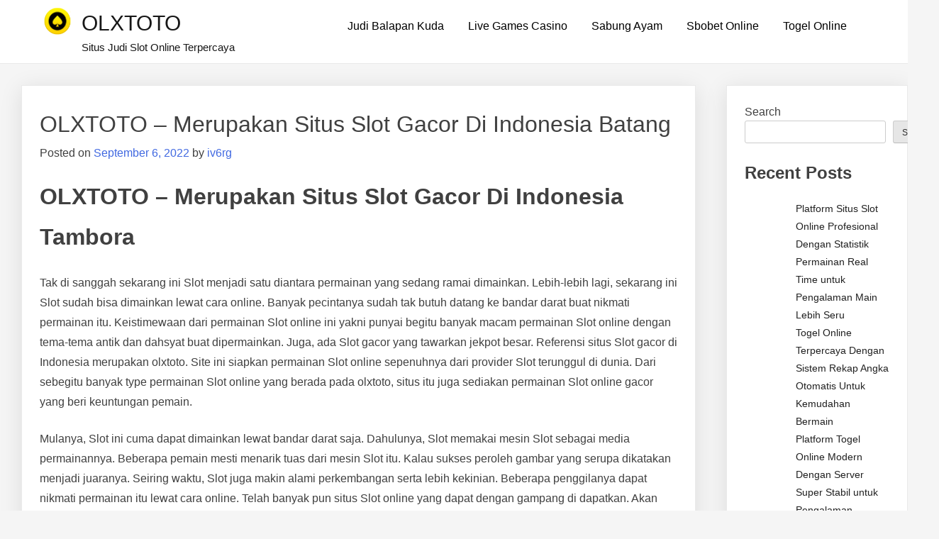

--- FILE ---
content_type: text/html; charset=UTF-8
request_url: https://blackmanrunning.org/olxtoto-merupakan-situs-slot-gacor-di-indonesia-batang/
body_size: 12577
content:
<!doctype html>
<html lang="en-US">
<head>
	<meta charset="UTF-8">
	<meta name="viewport" content="width=device-width, initial-scale=1">
	<link rel="profile" href="https://gmpg.org/xfn/11">

	<meta name='robots' content='index, follow, max-image-preview:large, max-snippet:-1, max-video-preview:-1' />

	<!-- This site is optimized with the Yoast SEO plugin v26.7 - https://yoast.com/wordpress/plugins/seo/ -->
	<title>OLXTOTO - Merupakan Situs Slot Gacor Di Indonesia Batang - OLXTOTO</title>
	<link rel="canonical" href="https://blackmanrunning.org/olxtoto-merupakan-situs-slot-gacor-di-indonesia-batang/" />
	<meta property="og:locale" content="en_US" />
	<meta property="og:type" content="article" />
	<meta property="og:title" content="OLXTOTO - Merupakan Situs Slot Gacor Di Indonesia Batang - OLXTOTO" />
	<meta property="og:description" content="OLXTOTO &#8211; Merupakan Situs Slot Gacor Di Indonesia Tambora Tak di sanggah sekarang ini Slot menjadi satu diantara permainan yang sedang ramai dimainkan. Lebih-lebih lagi, sekarang ini Slot sudah bisa dimainkan lewat cara online. Banyak pecintanya sudah tak butuh datang ke bandar darat buat nikmati permainan itu. Keistimewaan dari permainan Slot online ini yakni punyai [&hellip;]" />
	<meta property="og:url" content="https://blackmanrunning.org/olxtoto-merupakan-situs-slot-gacor-di-indonesia-batang/" />
	<meta property="og:site_name" content="OLXTOTO" />
	<meta property="article:published_time" content="2022-09-06T05:30:23+00:00" />
	<meta name="author" content="iv6rg" />
	<meta name="twitter:card" content="summary_large_image" />
	<meta name="twitter:label1" content="Written by" />
	<meta name="twitter:data1" content="iv6rg" />
	<meta name="twitter:label2" content="Est. reading time" />
	<meta name="twitter:data2" content="5 minutes" />
	<script type="application/ld+json" class="yoast-schema-graph">{"@context":"https://schema.org","@graph":[{"@type":"Article","@id":"https://blackmanrunning.org/olxtoto-merupakan-situs-slot-gacor-di-indonesia-batang/#article","isPartOf":{"@id":"https://blackmanrunning.org/olxtoto-merupakan-situs-slot-gacor-di-indonesia-batang/"},"author":{"name":"iv6rg","@id":"https://blackmanrunning.org/#/schema/person/46f983db91622838c3635429ea6773f2"},"headline":"OLXTOTO &#8211; Merupakan Situs Slot Gacor Di Indonesia Batang","datePublished":"2022-09-06T05:30:23+00:00","mainEntityOfPage":{"@id":"https://blackmanrunning.org/olxtoto-merupakan-situs-slot-gacor-di-indonesia-batang/"},"wordCount":1019,"commentCount":0,"publisher":{"@id":"https://blackmanrunning.org/#organization"},"articleSection":["Situs Slot"],"inLanguage":"en-US"},{"@type":"WebPage","@id":"https://blackmanrunning.org/olxtoto-merupakan-situs-slot-gacor-di-indonesia-batang/","url":"https://blackmanrunning.org/olxtoto-merupakan-situs-slot-gacor-di-indonesia-batang/","name":"OLXTOTO - Merupakan Situs Slot Gacor Di Indonesia Batang - OLXTOTO","isPartOf":{"@id":"https://blackmanrunning.org/#website"},"datePublished":"2022-09-06T05:30:23+00:00","breadcrumb":{"@id":"https://blackmanrunning.org/olxtoto-merupakan-situs-slot-gacor-di-indonesia-batang/#breadcrumb"},"inLanguage":"en-US","potentialAction":[{"@type":"ReadAction","target":["https://blackmanrunning.org/olxtoto-merupakan-situs-slot-gacor-di-indonesia-batang/"]}]},{"@type":"BreadcrumbList","@id":"https://blackmanrunning.org/olxtoto-merupakan-situs-slot-gacor-di-indonesia-batang/#breadcrumb","itemListElement":[{"@type":"ListItem","position":1,"name":"Home","item":"https://blackmanrunning.org/"},{"@type":"ListItem","position":2,"name":"OLXTOTO &#8211; Merupakan Situs Slot Gacor Di Indonesia Batang"}]},{"@type":"WebSite","@id":"https://blackmanrunning.org/#website","url":"https://blackmanrunning.org/","name":"OLXTOTO","description":"Situs Judi Slot Online Terpercaya","publisher":{"@id":"https://blackmanrunning.org/#organization"},"potentialAction":[{"@type":"SearchAction","target":{"@type":"EntryPoint","urlTemplate":"https://blackmanrunning.org/?s={search_term_string}"},"query-input":{"@type":"PropertyValueSpecification","valueRequired":true,"valueName":"search_term_string"}}],"inLanguage":"en-US"},{"@type":"Organization","@id":"https://blackmanrunning.org/#organization","name":"OLXTOTO","url":"https://blackmanrunning.org/","logo":{"@type":"ImageObject","inLanguage":"en-US","@id":"https://blackmanrunning.org/#/schema/logo/image/","url":"https://blackmanrunning.org/wp-content/uploads/2022/09/cropped-44.png","contentUrl":"https://blackmanrunning.org/wp-content/uploads/2022/09/cropped-44.png","width":40,"height":40,"caption":"OLXTOTO"},"image":{"@id":"https://blackmanrunning.org/#/schema/logo/image/"}},{"@type":"Person","@id":"https://blackmanrunning.org/#/schema/person/46f983db91622838c3635429ea6773f2","name":"iv6rg","image":{"@type":"ImageObject","inLanguage":"en-US","@id":"https://blackmanrunning.org/#/schema/person/image/","url":"https://secure.gravatar.com/avatar/39c787071c486fd578f0bad452bfc2109f21b97234f73af5693b42fcf164314a?s=96&d=mm&r=g","contentUrl":"https://secure.gravatar.com/avatar/39c787071c486fd578f0bad452bfc2109f21b97234f73af5693b42fcf164314a?s=96&d=mm&r=g","caption":"iv6rg"},"sameAs":["https://blackmanrunning.org"],"url":"https://blackmanrunning.org/author/iv6rg/"}]}</script>
	<!-- / Yoast SEO plugin. -->


<link rel="alternate" type="application/rss+xml" title="OLXTOTO &raquo; Feed" href="https://blackmanrunning.org/feed/" />
<link rel="alternate" title="oEmbed (JSON)" type="application/json+oembed" href="https://blackmanrunning.org/wp-json/oembed/1.0/embed?url=https%3A%2F%2Fblackmanrunning.org%2Folxtoto-merupakan-situs-slot-gacor-di-indonesia-batang%2F" />
<link rel="alternate" title="oEmbed (XML)" type="text/xml+oembed" href="https://blackmanrunning.org/wp-json/oembed/1.0/embed?url=https%3A%2F%2Fblackmanrunning.org%2Folxtoto-merupakan-situs-slot-gacor-di-indonesia-batang%2F&#038;format=xml" />
<style id="popularfx-global-styles" type="text/css">
.site-header {background-color:#ffffff!important;}
.site-title a {color:#171717!important;}
.site-title a { font-size: 30 px; }
.site-description {color:#171717 !important;}
.site-description {font-size: 15px;}
.site-footer {background-color:#171717! important;}

</style><style id='wp-img-auto-sizes-contain-inline-css'>
img:is([sizes=auto i],[sizes^="auto," i]){contain-intrinsic-size:3000px 1500px}
/*# sourceURL=wp-img-auto-sizes-contain-inline-css */
</style>
<style id='wp-emoji-styles-inline-css'>

	img.wp-smiley, img.emoji {
		display: inline !important;
		border: none !important;
		box-shadow: none !important;
		height: 1em !important;
		width: 1em !important;
		margin: 0 0.07em !important;
		vertical-align: -0.1em !important;
		background: none !important;
		padding: 0 !important;
	}
/*# sourceURL=wp-emoji-styles-inline-css */
</style>
<style id='wp-block-library-inline-css'>
:root{--wp-block-synced-color:#7a00df;--wp-block-synced-color--rgb:122,0,223;--wp-bound-block-color:var(--wp-block-synced-color);--wp-editor-canvas-background:#ddd;--wp-admin-theme-color:#007cba;--wp-admin-theme-color--rgb:0,124,186;--wp-admin-theme-color-darker-10:#006ba1;--wp-admin-theme-color-darker-10--rgb:0,107,160.5;--wp-admin-theme-color-darker-20:#005a87;--wp-admin-theme-color-darker-20--rgb:0,90,135;--wp-admin-border-width-focus:2px}@media (min-resolution:192dpi){:root{--wp-admin-border-width-focus:1.5px}}.wp-element-button{cursor:pointer}:root .has-very-light-gray-background-color{background-color:#eee}:root .has-very-dark-gray-background-color{background-color:#313131}:root .has-very-light-gray-color{color:#eee}:root .has-very-dark-gray-color{color:#313131}:root .has-vivid-green-cyan-to-vivid-cyan-blue-gradient-background{background:linear-gradient(135deg,#00d084,#0693e3)}:root .has-purple-crush-gradient-background{background:linear-gradient(135deg,#34e2e4,#4721fb 50%,#ab1dfe)}:root .has-hazy-dawn-gradient-background{background:linear-gradient(135deg,#faaca8,#dad0ec)}:root .has-subdued-olive-gradient-background{background:linear-gradient(135deg,#fafae1,#67a671)}:root .has-atomic-cream-gradient-background{background:linear-gradient(135deg,#fdd79a,#004a59)}:root .has-nightshade-gradient-background{background:linear-gradient(135deg,#330968,#31cdcf)}:root .has-midnight-gradient-background{background:linear-gradient(135deg,#020381,#2874fc)}:root{--wp--preset--font-size--normal:16px;--wp--preset--font-size--huge:42px}.has-regular-font-size{font-size:1em}.has-larger-font-size{font-size:2.625em}.has-normal-font-size{font-size:var(--wp--preset--font-size--normal)}.has-huge-font-size{font-size:var(--wp--preset--font-size--huge)}.has-text-align-center{text-align:center}.has-text-align-left{text-align:left}.has-text-align-right{text-align:right}.has-fit-text{white-space:nowrap!important}#end-resizable-editor-section{display:none}.aligncenter{clear:both}.items-justified-left{justify-content:flex-start}.items-justified-center{justify-content:center}.items-justified-right{justify-content:flex-end}.items-justified-space-between{justify-content:space-between}.screen-reader-text{border:0;clip-path:inset(50%);height:1px;margin:-1px;overflow:hidden;padding:0;position:absolute;width:1px;word-wrap:normal!important}.screen-reader-text:focus{background-color:#ddd;clip-path:none;color:#444;display:block;font-size:1em;height:auto;left:5px;line-height:normal;padding:15px 23px 14px;text-decoration:none;top:5px;width:auto;z-index:100000}html :where(.has-border-color){border-style:solid}html :where([style*=border-top-color]){border-top-style:solid}html :where([style*=border-right-color]){border-right-style:solid}html :where([style*=border-bottom-color]){border-bottom-style:solid}html :where([style*=border-left-color]){border-left-style:solid}html :where([style*=border-width]){border-style:solid}html :where([style*=border-top-width]){border-top-style:solid}html :where([style*=border-right-width]){border-right-style:solid}html :where([style*=border-bottom-width]){border-bottom-style:solid}html :where([style*=border-left-width]){border-left-style:solid}html :where(img[class*=wp-image-]){height:auto;max-width:100%}:where(figure){margin:0 0 1em}html :where(.is-position-sticky){--wp-admin--admin-bar--position-offset:var(--wp-admin--admin-bar--height,0px)}@media screen and (max-width:600px){html :where(.is-position-sticky){--wp-admin--admin-bar--position-offset:0px}}

/*# sourceURL=wp-block-library-inline-css */
</style><style id='wp-block-heading-inline-css'>
h1:where(.wp-block-heading).has-background,h2:where(.wp-block-heading).has-background,h3:where(.wp-block-heading).has-background,h4:where(.wp-block-heading).has-background,h5:where(.wp-block-heading).has-background,h6:where(.wp-block-heading).has-background{padding:1.25em 2.375em}h1.has-text-align-left[style*=writing-mode]:where([style*=vertical-lr]),h1.has-text-align-right[style*=writing-mode]:where([style*=vertical-rl]),h2.has-text-align-left[style*=writing-mode]:where([style*=vertical-lr]),h2.has-text-align-right[style*=writing-mode]:where([style*=vertical-rl]),h3.has-text-align-left[style*=writing-mode]:where([style*=vertical-lr]),h3.has-text-align-right[style*=writing-mode]:where([style*=vertical-rl]),h4.has-text-align-left[style*=writing-mode]:where([style*=vertical-lr]),h4.has-text-align-right[style*=writing-mode]:where([style*=vertical-rl]),h5.has-text-align-left[style*=writing-mode]:where([style*=vertical-lr]),h5.has-text-align-right[style*=writing-mode]:where([style*=vertical-rl]),h6.has-text-align-left[style*=writing-mode]:where([style*=vertical-lr]),h6.has-text-align-right[style*=writing-mode]:where([style*=vertical-rl]){rotate:180deg}
/*# sourceURL=https://blackmanrunning.org/wp-includes/blocks/heading/style.min.css */
</style>
<style id='wp-block-latest-comments-inline-css'>
ol.wp-block-latest-comments{box-sizing:border-box;margin-left:0}:where(.wp-block-latest-comments:not([style*=line-height] .wp-block-latest-comments__comment)){line-height:1.1}:where(.wp-block-latest-comments:not([style*=line-height] .wp-block-latest-comments__comment-excerpt p)){line-height:1.8}.has-dates :where(.wp-block-latest-comments:not([style*=line-height])),.has-excerpts :where(.wp-block-latest-comments:not([style*=line-height])){line-height:1.5}.wp-block-latest-comments .wp-block-latest-comments{padding-left:0}.wp-block-latest-comments__comment{list-style:none;margin-bottom:1em}.has-avatars .wp-block-latest-comments__comment{list-style:none;min-height:2.25em}.has-avatars .wp-block-latest-comments__comment .wp-block-latest-comments__comment-excerpt,.has-avatars .wp-block-latest-comments__comment .wp-block-latest-comments__comment-meta{margin-left:3.25em}.wp-block-latest-comments__comment-excerpt p{font-size:.875em;margin:.36em 0 1.4em}.wp-block-latest-comments__comment-date{display:block;font-size:.75em}.wp-block-latest-comments .avatar,.wp-block-latest-comments__comment-avatar{border-radius:1.5em;display:block;float:left;height:2.5em;margin-right:.75em;width:2.5em}.wp-block-latest-comments[class*=-font-size] a,.wp-block-latest-comments[style*=font-size] a{font-size:inherit}
/*# sourceURL=https://blackmanrunning.org/wp-includes/blocks/latest-comments/style.min.css */
</style>
<style id='wp-block-latest-posts-inline-css'>
.wp-block-latest-posts{box-sizing:border-box}.wp-block-latest-posts.alignleft{margin-right:2em}.wp-block-latest-posts.alignright{margin-left:2em}.wp-block-latest-posts.wp-block-latest-posts__list{list-style:none}.wp-block-latest-posts.wp-block-latest-posts__list li{clear:both;overflow-wrap:break-word}.wp-block-latest-posts.is-grid{display:flex;flex-wrap:wrap}.wp-block-latest-posts.is-grid li{margin:0 1.25em 1.25em 0;width:100%}@media (min-width:600px){.wp-block-latest-posts.columns-2 li{width:calc(50% - .625em)}.wp-block-latest-posts.columns-2 li:nth-child(2n){margin-right:0}.wp-block-latest-posts.columns-3 li{width:calc(33.33333% - .83333em)}.wp-block-latest-posts.columns-3 li:nth-child(3n){margin-right:0}.wp-block-latest-posts.columns-4 li{width:calc(25% - .9375em)}.wp-block-latest-posts.columns-4 li:nth-child(4n){margin-right:0}.wp-block-latest-posts.columns-5 li{width:calc(20% - 1em)}.wp-block-latest-posts.columns-5 li:nth-child(5n){margin-right:0}.wp-block-latest-posts.columns-6 li{width:calc(16.66667% - 1.04167em)}.wp-block-latest-posts.columns-6 li:nth-child(6n){margin-right:0}}:root :where(.wp-block-latest-posts.is-grid){padding:0}:root :where(.wp-block-latest-posts.wp-block-latest-posts__list){padding-left:0}.wp-block-latest-posts__post-author,.wp-block-latest-posts__post-date{display:block;font-size:.8125em}.wp-block-latest-posts__post-excerpt,.wp-block-latest-posts__post-full-content{margin-bottom:1em;margin-top:.5em}.wp-block-latest-posts__featured-image a{display:inline-block}.wp-block-latest-posts__featured-image img{height:auto;max-width:100%;width:auto}.wp-block-latest-posts__featured-image.alignleft{float:left;margin-right:1em}.wp-block-latest-posts__featured-image.alignright{float:right;margin-left:1em}.wp-block-latest-posts__featured-image.aligncenter{margin-bottom:1em;text-align:center}
/*# sourceURL=https://blackmanrunning.org/wp-includes/blocks/latest-posts/style.min.css */
</style>
<style id='wp-block-search-inline-css'>
.wp-block-search__button{margin-left:10px;word-break:normal}.wp-block-search__button.has-icon{line-height:0}.wp-block-search__button svg{height:1.25em;min-height:24px;min-width:24px;width:1.25em;fill:currentColor;vertical-align:text-bottom}:where(.wp-block-search__button){border:1px solid #ccc;padding:6px 10px}.wp-block-search__inside-wrapper{display:flex;flex:auto;flex-wrap:nowrap;max-width:100%}.wp-block-search__label{width:100%}.wp-block-search.wp-block-search__button-only .wp-block-search__button{box-sizing:border-box;display:flex;flex-shrink:0;justify-content:center;margin-left:0;max-width:100%}.wp-block-search.wp-block-search__button-only .wp-block-search__inside-wrapper{min-width:0!important;transition-property:width}.wp-block-search.wp-block-search__button-only .wp-block-search__input{flex-basis:100%;transition-duration:.3s}.wp-block-search.wp-block-search__button-only.wp-block-search__searchfield-hidden,.wp-block-search.wp-block-search__button-only.wp-block-search__searchfield-hidden .wp-block-search__inside-wrapper{overflow:hidden}.wp-block-search.wp-block-search__button-only.wp-block-search__searchfield-hidden .wp-block-search__input{border-left-width:0!important;border-right-width:0!important;flex-basis:0;flex-grow:0;margin:0;min-width:0!important;padding-left:0!important;padding-right:0!important;width:0!important}:where(.wp-block-search__input){appearance:none;border:1px solid #949494;flex-grow:1;font-family:inherit;font-size:inherit;font-style:inherit;font-weight:inherit;letter-spacing:inherit;line-height:inherit;margin-left:0;margin-right:0;min-width:3rem;padding:8px;text-decoration:unset!important;text-transform:inherit}:where(.wp-block-search__button-inside .wp-block-search__inside-wrapper){background-color:#fff;border:1px solid #949494;box-sizing:border-box;padding:4px}:where(.wp-block-search__button-inside .wp-block-search__inside-wrapper) .wp-block-search__input{border:none;border-radius:0;padding:0 4px}:where(.wp-block-search__button-inside .wp-block-search__inside-wrapper) .wp-block-search__input:focus{outline:none}:where(.wp-block-search__button-inside .wp-block-search__inside-wrapper) :where(.wp-block-search__button){padding:4px 8px}.wp-block-search.aligncenter .wp-block-search__inside-wrapper{margin:auto}.wp-block[data-align=right] .wp-block-search.wp-block-search__button-only .wp-block-search__inside-wrapper{float:right}
/*# sourceURL=https://blackmanrunning.org/wp-includes/blocks/search/style.min.css */
</style>
<style id='wp-block-group-inline-css'>
.wp-block-group{box-sizing:border-box}:where(.wp-block-group.wp-block-group-is-layout-constrained){position:relative}
/*# sourceURL=https://blackmanrunning.org/wp-includes/blocks/group/style.min.css */
</style>
<style id='wp-block-paragraph-inline-css'>
.is-small-text{font-size:.875em}.is-regular-text{font-size:1em}.is-large-text{font-size:2.25em}.is-larger-text{font-size:3em}.has-drop-cap:not(:focus):first-letter{float:left;font-size:8.4em;font-style:normal;font-weight:100;line-height:.68;margin:.05em .1em 0 0;text-transform:uppercase}body.rtl .has-drop-cap:not(:focus):first-letter{float:none;margin-left:.1em}p.has-drop-cap.has-background{overflow:hidden}:root :where(p.has-background){padding:1.25em 2.375em}:where(p.has-text-color:not(.has-link-color)) a{color:inherit}p.has-text-align-left[style*="writing-mode:vertical-lr"],p.has-text-align-right[style*="writing-mode:vertical-rl"]{rotate:180deg}
/*# sourceURL=https://blackmanrunning.org/wp-includes/blocks/paragraph/style.min.css */
</style>
<style id='global-styles-inline-css'>
:root{--wp--preset--aspect-ratio--square: 1;--wp--preset--aspect-ratio--4-3: 4/3;--wp--preset--aspect-ratio--3-4: 3/4;--wp--preset--aspect-ratio--3-2: 3/2;--wp--preset--aspect-ratio--2-3: 2/3;--wp--preset--aspect-ratio--16-9: 16/9;--wp--preset--aspect-ratio--9-16: 9/16;--wp--preset--color--black: #000000;--wp--preset--color--cyan-bluish-gray: #abb8c3;--wp--preset--color--white: #ffffff;--wp--preset--color--pale-pink: #f78da7;--wp--preset--color--vivid-red: #cf2e2e;--wp--preset--color--luminous-vivid-orange: #ff6900;--wp--preset--color--luminous-vivid-amber: #fcb900;--wp--preset--color--light-green-cyan: #7bdcb5;--wp--preset--color--vivid-green-cyan: #00d084;--wp--preset--color--pale-cyan-blue: #8ed1fc;--wp--preset--color--vivid-cyan-blue: #0693e3;--wp--preset--color--vivid-purple: #9b51e0;--wp--preset--gradient--vivid-cyan-blue-to-vivid-purple: linear-gradient(135deg,rgb(6,147,227) 0%,rgb(155,81,224) 100%);--wp--preset--gradient--light-green-cyan-to-vivid-green-cyan: linear-gradient(135deg,rgb(122,220,180) 0%,rgb(0,208,130) 100%);--wp--preset--gradient--luminous-vivid-amber-to-luminous-vivid-orange: linear-gradient(135deg,rgb(252,185,0) 0%,rgb(255,105,0) 100%);--wp--preset--gradient--luminous-vivid-orange-to-vivid-red: linear-gradient(135deg,rgb(255,105,0) 0%,rgb(207,46,46) 100%);--wp--preset--gradient--very-light-gray-to-cyan-bluish-gray: linear-gradient(135deg,rgb(238,238,238) 0%,rgb(169,184,195) 100%);--wp--preset--gradient--cool-to-warm-spectrum: linear-gradient(135deg,rgb(74,234,220) 0%,rgb(151,120,209) 20%,rgb(207,42,186) 40%,rgb(238,44,130) 60%,rgb(251,105,98) 80%,rgb(254,248,76) 100%);--wp--preset--gradient--blush-light-purple: linear-gradient(135deg,rgb(255,206,236) 0%,rgb(152,150,240) 100%);--wp--preset--gradient--blush-bordeaux: linear-gradient(135deg,rgb(254,205,165) 0%,rgb(254,45,45) 50%,rgb(107,0,62) 100%);--wp--preset--gradient--luminous-dusk: linear-gradient(135deg,rgb(255,203,112) 0%,rgb(199,81,192) 50%,rgb(65,88,208) 100%);--wp--preset--gradient--pale-ocean: linear-gradient(135deg,rgb(255,245,203) 0%,rgb(182,227,212) 50%,rgb(51,167,181) 100%);--wp--preset--gradient--electric-grass: linear-gradient(135deg,rgb(202,248,128) 0%,rgb(113,206,126) 100%);--wp--preset--gradient--midnight: linear-gradient(135deg,rgb(2,3,129) 0%,rgb(40,116,252) 100%);--wp--preset--font-size--small: 13px;--wp--preset--font-size--medium: 20px;--wp--preset--font-size--large: 36px;--wp--preset--font-size--x-large: 42px;--wp--preset--spacing--20: 0.44rem;--wp--preset--spacing--30: 0.67rem;--wp--preset--spacing--40: 1rem;--wp--preset--spacing--50: 1.5rem;--wp--preset--spacing--60: 2.25rem;--wp--preset--spacing--70: 3.38rem;--wp--preset--spacing--80: 5.06rem;--wp--preset--shadow--natural: 6px 6px 9px rgba(0, 0, 0, 0.2);--wp--preset--shadow--deep: 12px 12px 50px rgba(0, 0, 0, 0.4);--wp--preset--shadow--sharp: 6px 6px 0px rgba(0, 0, 0, 0.2);--wp--preset--shadow--outlined: 6px 6px 0px -3px rgb(255, 255, 255), 6px 6px rgb(0, 0, 0);--wp--preset--shadow--crisp: 6px 6px 0px rgb(0, 0, 0);}:where(.is-layout-flex){gap: 0.5em;}:where(.is-layout-grid){gap: 0.5em;}body .is-layout-flex{display: flex;}.is-layout-flex{flex-wrap: wrap;align-items: center;}.is-layout-flex > :is(*, div){margin: 0;}body .is-layout-grid{display: grid;}.is-layout-grid > :is(*, div){margin: 0;}:where(.wp-block-columns.is-layout-flex){gap: 2em;}:where(.wp-block-columns.is-layout-grid){gap: 2em;}:where(.wp-block-post-template.is-layout-flex){gap: 1.25em;}:where(.wp-block-post-template.is-layout-grid){gap: 1.25em;}.has-black-color{color: var(--wp--preset--color--black) !important;}.has-cyan-bluish-gray-color{color: var(--wp--preset--color--cyan-bluish-gray) !important;}.has-white-color{color: var(--wp--preset--color--white) !important;}.has-pale-pink-color{color: var(--wp--preset--color--pale-pink) !important;}.has-vivid-red-color{color: var(--wp--preset--color--vivid-red) !important;}.has-luminous-vivid-orange-color{color: var(--wp--preset--color--luminous-vivid-orange) !important;}.has-luminous-vivid-amber-color{color: var(--wp--preset--color--luminous-vivid-amber) !important;}.has-light-green-cyan-color{color: var(--wp--preset--color--light-green-cyan) !important;}.has-vivid-green-cyan-color{color: var(--wp--preset--color--vivid-green-cyan) !important;}.has-pale-cyan-blue-color{color: var(--wp--preset--color--pale-cyan-blue) !important;}.has-vivid-cyan-blue-color{color: var(--wp--preset--color--vivid-cyan-blue) !important;}.has-vivid-purple-color{color: var(--wp--preset--color--vivid-purple) !important;}.has-black-background-color{background-color: var(--wp--preset--color--black) !important;}.has-cyan-bluish-gray-background-color{background-color: var(--wp--preset--color--cyan-bluish-gray) !important;}.has-white-background-color{background-color: var(--wp--preset--color--white) !important;}.has-pale-pink-background-color{background-color: var(--wp--preset--color--pale-pink) !important;}.has-vivid-red-background-color{background-color: var(--wp--preset--color--vivid-red) !important;}.has-luminous-vivid-orange-background-color{background-color: var(--wp--preset--color--luminous-vivid-orange) !important;}.has-luminous-vivid-amber-background-color{background-color: var(--wp--preset--color--luminous-vivid-amber) !important;}.has-light-green-cyan-background-color{background-color: var(--wp--preset--color--light-green-cyan) !important;}.has-vivid-green-cyan-background-color{background-color: var(--wp--preset--color--vivid-green-cyan) !important;}.has-pale-cyan-blue-background-color{background-color: var(--wp--preset--color--pale-cyan-blue) !important;}.has-vivid-cyan-blue-background-color{background-color: var(--wp--preset--color--vivid-cyan-blue) !important;}.has-vivid-purple-background-color{background-color: var(--wp--preset--color--vivid-purple) !important;}.has-black-border-color{border-color: var(--wp--preset--color--black) !important;}.has-cyan-bluish-gray-border-color{border-color: var(--wp--preset--color--cyan-bluish-gray) !important;}.has-white-border-color{border-color: var(--wp--preset--color--white) !important;}.has-pale-pink-border-color{border-color: var(--wp--preset--color--pale-pink) !important;}.has-vivid-red-border-color{border-color: var(--wp--preset--color--vivid-red) !important;}.has-luminous-vivid-orange-border-color{border-color: var(--wp--preset--color--luminous-vivid-orange) !important;}.has-luminous-vivid-amber-border-color{border-color: var(--wp--preset--color--luminous-vivid-amber) !important;}.has-light-green-cyan-border-color{border-color: var(--wp--preset--color--light-green-cyan) !important;}.has-vivid-green-cyan-border-color{border-color: var(--wp--preset--color--vivid-green-cyan) !important;}.has-pale-cyan-blue-border-color{border-color: var(--wp--preset--color--pale-cyan-blue) !important;}.has-vivid-cyan-blue-border-color{border-color: var(--wp--preset--color--vivid-cyan-blue) !important;}.has-vivid-purple-border-color{border-color: var(--wp--preset--color--vivid-purple) !important;}.has-vivid-cyan-blue-to-vivid-purple-gradient-background{background: var(--wp--preset--gradient--vivid-cyan-blue-to-vivid-purple) !important;}.has-light-green-cyan-to-vivid-green-cyan-gradient-background{background: var(--wp--preset--gradient--light-green-cyan-to-vivid-green-cyan) !important;}.has-luminous-vivid-amber-to-luminous-vivid-orange-gradient-background{background: var(--wp--preset--gradient--luminous-vivid-amber-to-luminous-vivid-orange) !important;}.has-luminous-vivid-orange-to-vivid-red-gradient-background{background: var(--wp--preset--gradient--luminous-vivid-orange-to-vivid-red) !important;}.has-very-light-gray-to-cyan-bluish-gray-gradient-background{background: var(--wp--preset--gradient--very-light-gray-to-cyan-bluish-gray) !important;}.has-cool-to-warm-spectrum-gradient-background{background: var(--wp--preset--gradient--cool-to-warm-spectrum) !important;}.has-blush-light-purple-gradient-background{background: var(--wp--preset--gradient--blush-light-purple) !important;}.has-blush-bordeaux-gradient-background{background: var(--wp--preset--gradient--blush-bordeaux) !important;}.has-luminous-dusk-gradient-background{background: var(--wp--preset--gradient--luminous-dusk) !important;}.has-pale-ocean-gradient-background{background: var(--wp--preset--gradient--pale-ocean) !important;}.has-electric-grass-gradient-background{background: var(--wp--preset--gradient--electric-grass) !important;}.has-midnight-gradient-background{background: var(--wp--preset--gradient--midnight) !important;}.has-small-font-size{font-size: var(--wp--preset--font-size--small) !important;}.has-medium-font-size{font-size: var(--wp--preset--font-size--medium) !important;}.has-large-font-size{font-size: var(--wp--preset--font-size--large) !important;}.has-x-large-font-size{font-size: var(--wp--preset--font-size--x-large) !important;}
/*# sourceURL=global-styles-inline-css */
</style>

<style id='classic-theme-styles-inline-css'>
/*! This file is auto-generated */
.wp-block-button__link{color:#fff;background-color:#32373c;border-radius:9999px;box-shadow:none;text-decoration:none;padding:calc(.667em + 2px) calc(1.333em + 2px);font-size:1.125em}.wp-block-file__button{background:#32373c;color:#fff;text-decoration:none}
/*# sourceURL=/wp-includes/css/classic-themes.min.css */
</style>
<link rel='stylesheet' id='popularfx-style-css' href='https://blackmanrunning.org/wp-content/themes/popularfx/style.css?ver=1.2.7' media='all' />
<style id='popularfx-style-inline-css'>

aside {
width: 20%;
float: right;
}

main, .pagelayer-content{
width: 79% !important;
display: inline-block;
float: left;
}

/*# sourceURL=popularfx-style-inline-css */
</style>
<link rel='stylesheet' id='popularfx-sidebar-css' href='https://blackmanrunning.org/wp-content/themes/popularfx/sidebar.css?ver=1.2.7' media='all' />
<script src="https://blackmanrunning.org/wp-includes/js/jquery/jquery.min.js?ver=3.7.1" id="jquery-core-js"></script>
<script src="https://blackmanrunning.org/wp-includes/js/jquery/jquery-migrate.min.js?ver=3.4.1" id="jquery-migrate-js"></script>
<link rel="https://api.w.org/" href="https://blackmanrunning.org/wp-json/" /><link rel="alternate" title="JSON" type="application/json" href="https://blackmanrunning.org/wp-json/wp/v2/posts/2439" /><link rel="EditURI" type="application/rsd+xml" title="RSD" href="https://blackmanrunning.org/xmlrpc.php?rsd" />
<meta name="generator" content="WordPress 6.9" />
<link rel='shortlink' href='https://blackmanrunning.org/?p=2439' />
</head>

<body class="wp-singular post-template-default single single-post postid-2439 single-format-standard wp-custom-logo wp-theme-popularfx popularfx-body">
<div id="page" class="site">
	<a class="skip-link screen-reader-text" href="#primary">Skip to content</a>

	<header id="masthead" class="site-header">
		<div class="site-branding">
			<a href="https://blackmanrunning.org/" class="custom-logo-link" rel="home"><img width="40" height="40" src="https://blackmanrunning.org/wp-content/uploads/2022/09/cropped-44.png" class="custom-logo" alt="OLXTOTO" decoding="async" /></a>				<p class="site-title"><a href="https://blackmanrunning.org/" rel="home">OLXTOTO</a></p>
								<p class="site-description">Situs Judi Slot Online Terpercaya</p>
					</div><!-- .site-branding -->
		<button class="menu-toggle" aria-controls="primary-menu" aria-expanded="false"><span class="dashicons dashicons-menu-alt2"></span></button>
		<nav id="site-navigation" class="main-navigation hidden-mobile">
			
			<div class="menu-home-container"><ul id="primary-menu" class="menu"><li id="menu-item-9262" class="menu-item menu-item-type-taxonomy menu-item-object-category menu-item-9262"><a href="https://blackmanrunning.org/category/judi-balapan-kuda/">Judi Balapan Kuda</a></li>
<li id="menu-item-9264" class="menu-item menu-item-type-taxonomy menu-item-object-category menu-item-9264"><a href="https://blackmanrunning.org/category/live-games-casino/">Live Games Casino</a></li>
<li id="menu-item-9265" class="menu-item menu-item-type-taxonomy menu-item-object-category menu-item-9265"><a href="https://blackmanrunning.org/category/sabung-ayam/">Sabung Ayam</a></li>
<li id="menu-item-9266" class="menu-item menu-item-type-taxonomy menu-item-object-category menu-item-9266"><a href="https://blackmanrunning.org/category/sbobet-online/">Sbobet Online</a></li>
<li id="menu-item-9268" class="menu-item menu-item-type-taxonomy menu-item-object-category menu-item-9268"><a href="https://blackmanrunning.org/category/togel-online/">Togel Online</a></li>
</ul></div>		</nav><!-- #site-navigation -->
	</header><!-- #masthead -->

	<main id="primary" class="site-main">

		
<article class="article" id="post-2439" class="post-2439 post type-post status-publish format-standard hentry category-situs-slot">	
	<header class="entry-header">
		<h1 class="entry-title">OLXTOTO &#8211;  Merupakan Situs Slot Gacor Di Indonesia Batang</h1>			<div class="entry-meta">
				<span class="posted-on">Posted on <a href="https://blackmanrunning.org/olxtoto-merupakan-situs-slot-gacor-di-indonesia-batang/" rel="bookmark"><time class="entry-date published updated" datetime="2022-09-06T12:30:23+07:00">September 6, 2022</time></a></span><span class="byline"> by <span class="author vcard"><a class="url fn n" href="https://blackmanrunning.org/author/iv6rg/">iv6rg</a></span></span>			</div><!-- .entry-meta -->
			</header><!-- .entry-header -->

	
	<div class="entry-content">
		<h1>OLXTOTO &#8211; Merupakan Situs Slot Gacor Di Indonesia Tambora</h1>
<p>Tak di sanggah sekarang ini Slot menjadi satu diantara permainan yang sedang ramai dimainkan. Lebih-lebih lagi, sekarang ini Slot sudah bisa dimainkan lewat cara online. Banyak pecintanya sudah tak butuh datang ke bandar darat buat nikmati permainan itu. Keistimewaan dari permainan Slot online ini yakni punyai begitu banyak macam permainan Slot online dengan tema-tema antik dan dahsyat buat dipermainkan. Juga, ada Slot gacor yang tawarkan jekpot besar. Referensi situs Slot gacor di Indonesia merupakan olxtoto. Site ini siapkan permainan Slot online sepenuhnya dari provider Slot terunggul di dunia. Dari sebegitu banyak type permainan Slot online yang berada pada olxtoto, situs itu juga sediakan permainan Slot online gacor yang beri keuntungan pemain.</p>
<p>Mulanya, Slot ini cuma dapat dimainkan lewat bandar darat saja. Dahulunya, Slot memakai mesin Slot sebagai media permainannya. Beberapa pemain mesti menarik tuas dari mesin Slot itu. Kalau sukses peroleh gambar yang serupa dikatakan menjadi juaranya. Seiring waktu, Slot juga makin alami perkembangan serta lebih kekinian. Beberapa penggilanya dapat nikmati permainan itu lewat cara online. Telah banyak pun situs Slot online yang dapat dengan gampang di dapatkan. Akan tetapi, bila anda ingin coba permainan Slot online sangat gacor langsung dapat tentukan olxtoto menjadi situs Slot online terunggul serta sangat gacor. Blog ini udah menyiapkan variasi permainan Slot online gacor yang hebat buat dimainkan.</p>
<p><a href="/">Olxtoto</a> merupakan situs Slot online dapat dipercaya yang siapkan permainan Slot gacor. Istilah gacor ini diberi oleh pemain dalam permainan Slot yang tawarkan jekpot besar. Tidak seluruhnya permainan Slot dapat gacor. Cuma ada banyak saja permainan Slot yang gacor, di mana kedepannya situs Slot terpilih seperti olxtoto ini bakal memberi bocoran terkait games Slot apa yang gacor. Dengan permainkan, Slot online gacor ini tiap-tiap pemain lantas mempunyai peluang untuk peroleh jekpot besar. Hal itu, telah jadi tujuan banyak pemain waktu masuk ke permainan Slot online buat peroleh jekpot besar.</p>
<h2>Bocoran Permainan Slot Gacor Di Situs Olxtoto</h2>
<p>Buat temukan jekpot pada permainan Slot online ini harus coba permainan Slot gacor. Olxtoto jadi situs Slot online terpercaya dan terbaik di Indonesia sudah menyiapkan permainan Slot online gacor yang bisa dicicip oleh seluruh pemain. Dengan permainkan Slot online gacor itu peluang peroleh jekpot dapat makin simpel. Oleh karena itu, berikut bocoran permainan Slot gacor pada web olxtoto sebagaimana berikut :</p>
<ul>
<li><strong>• Slot online gacor gates of Olympus</strong><br />
Slot gates of Olympus yaitu permainan<a href="/"> Slot online</a> paling gacor dalam jumlah RTP yang cukuplah tinggi adalah 96,5%. Buat temukan kemenangan pada permainan Slot gates of olympus ini dapat gunakan beberapa jenis cara serta kiat terhebat.</li>
<li><strong>• Slot gacor sweet bonanza</strong><br />
Sweet bonanza merupakan games Slot online sangat gacor yang bisa dimainkan oleh pemain secara mudah. Di dalam permainan ini ada 6 reel atau gulungan, tiap-tiap reel juga punya 5 baris untuk peletakan lambangnya. Games ini simpel sekali dimainkan serta punya RTP tinggi ialah 96,4%.</li>
<li><strong>• Slot online gacor Aztec gems</strong><br />
Slot aztec gems yaitu permainan Slot online sangat <a href="/">Slot gacor</a> yang miliki obyek harta kartu di era Aztec. Permainan ini termaksud Slot video 3&#215;3 5 baris dengan gulungan pengganda kemenangan. Jumlah RTP yang dipunyai oleh permainan ini 96,52%. Supaya lebih gampang menangi permainan ini dapat coba lebih dulu demonstrasi Slot nya.</li>
<li><strong>• Slot online gacor zeus ancient fortunes</strong><br />
Zeus sebagai permainan Slot online gacor yang banyak dimainkan dan dicari oleh pemain lantaran punya perputaran gratis hingga sampai 50 kali. Slot zeus ini juga punyai objek mitologi dewa atau legenda kuno dengan 5 gulungan, baris, 5 garis pembayaran dan RTP 96.02%.</li>
<li><strong>• Slot online gacor koi gate</strong><br />
Koi gate ialah permainan Slot online gacor yang punyai 5 gulungan, 10 ikon, serta 18 garis pembayaran. Satu diantaranya keunggulan dari permainan Slot koi gate yakni punyai free spin. Buat peroleh free spin itu harus sukses peroleh ikon koi.</li>
</ul>
<p>Olxtoto menjadi situs Slot online dapat dipercaya dapat berikan keringanan di seluruh pemain buat peroleh kemenangan. Bocoran permainan Slot gacor telah disebut sebelumnya. Karena ada info itu jadi bisa rujukan buat pemain yang mau peroleh jekpot banyak bersama olxtoto. Main Slot online dengan olxtoto, segala keperluan pemain untuk main Slot online udah siap. Seluruh pemain ditanggung nyaman serta aman saat permainkan Slot online itu.</p>
<h3>Metode Simpel Temukan Jekpot Di Slot Gacor Olxtoto</h3>
<p>Jekpot jadi salah satunya keuntungan yang paling dikehendaki oleh pemain. Jekpot di dalam permainan Slot punyai nilai keuntungan yang lumayan besar. Buat dapat temukan jekpot ini, banyak pemain lantas mesti dapat temukan kemenangan terlebih dulu. Pada prinsipnya, permainan Slot ini sangatlah mempercayakan keberuntugan. Tak ada trik privat yang bisa menaklukan permainan ini. Akan tetapi, walau demikian anda mesti dapat mengerti teknik bermain Slot secara benar. Supaya tidak keliru dalam ambil langkah. Oleh karena itu, di tempat ini bakal dijelaskan teknik ringan temukan jekpot di Slot gacor olxtoto seperti berikut :</p>
<ul>
<li><strong>• Pilih tipe permainan Slot yang menjajakan jekpot besar</strong><br />
Buat temukan jekpot banyak, anda dapat tentukan type permainan Slot yang tawarkan jekpot besar. Umumnya, permainan Slot yang tawarkan jekpot besar merupakan permainan Slot gacor. Karena itu, saat sebelum permainkan Slot online ini dapat pahami lebih dulu permainan Slot online gacor nya.</li>
<li><strong>• Bermain bermodal kecil lebih dulu</strong><br />
Di permainan Slot online di perlukan modal yang perlu dikeluarkan oleh pemainnya. Supaya terbebas dari rugi besar, anda dapat main secara perlahan-lahan ialah bermain bermodal kecil terlebih dulu. Soal ini dilaksanakan supaya beberapa pemain dapat nikmati permainan Slot online hingga dapat temukan keuntungan.</li>
<li><strong>• Pahami tiap-tiap tipe permainan Slot gacor yang bisa dimainkan</strong><br />
Untuk peroleh jekpot ini seluruh pemain harus menyadari lebih dalam kembali dapat permainan Slot online gacor yang akan dimainkan. Apabila anda belum memahami dapat ketentuan mainnya, peluang untuk menang cukup susah sekali. Karena itu, anda mesti menyadarinya terlebih dulu secara benar.</li>
<li><strong>• Bermain dengan tenang dan konsentrasi</strong><br />
Buat dapat menangi permainan Slot gacor ini sampai peroleh jekpot harus main dengan tenang serta konsentrasi. Di mana, kedepannya banyak pemain dapat mempunyai kemungkinan untuk secara gampang menangi permainan itu. Apabila permainannya penuh emosi peluang untuk menang nyata kecil sekali.<br />
Jekpot jadi keuntungan yang demikian di sasar oleh pemain pada permainan Slot ini, untuk peroleh jekpot itu mesti memanfaatkan beragam jenis metode terhebat yang udah dikatakan sebelumnya. Bersama olxtoto sebagai situs Slot gacor terpercaya serta terbaik kemenangan itu tambah lebih gampang diterima. Seluruhnya permainan yang ada di olxtoto fair-play tanpa ada robot.</li>
</ul>
	</div><!-- .entry-content -->

	<footer class="entry-footer">
		<span class="cat-links">Posted in <a href="https://blackmanrunning.org/category/situs-slot/" rel="category tag">Situs Slot</a></span>	</footer><!-- .entry-footer -->
</article><!-- #post-2439 -->

	<nav class="navigation post-navigation" aria-label="Posts">
		<h2 class="screen-reader-text">Post navigation</h2>
		<div class="nav-links"><div class="nav-previous"><a href="https://blackmanrunning.org/olxtoto-merupakan-situs-slot-gacor-di-indonesia-nubatukan/" rel="prev"><span class="nav-subtitle">Previous:</span> <span class="nav-title">OLXTOTO &#8211;  Merupakan Situs Slot Gacor Di Indonesia Nubatukan</span></a></div><div class="nav-next"><a href="https://blackmanrunning.org/olxtoto-merupakan-situs-slot-gacor-di-indonesia-cariu/" rel="next"><span class="nav-subtitle">Next:</span> <span class="nav-title">OLXTOTO &#8211;  Merupakan Situs Slot Gacor Di Indonesia Cariu</span></a></div></div>
	</nav>
	</main><!-- #main -->

<aside id="secondary" class="widget-area">
	<section id="block-2" class="widget widget_block widget_search"><form role="search" method="get" action="https://blackmanrunning.org/" class="wp-block-search__button-outside wp-block-search__text-button wp-block-search"    ><label class="wp-block-search__label" for="wp-block-search__input-1" >Search</label><div class="wp-block-search__inside-wrapper" ><input class="wp-block-search__input" id="wp-block-search__input-1" placeholder="" value="" type="search" name="s" required /><button aria-label="Search" class="wp-block-search__button wp-element-button" type="submit" >Search</button></div></form></section><section id="block-3" class="widget widget_block"><div class="wp-block-group"><div class="wp-block-group__inner-container is-layout-flow wp-block-group-is-layout-flow"><h2 class="wp-block-heading">Recent Posts</h2><ul class="wp-block-latest-posts__list wp-block-latest-posts"><li><a class="wp-block-latest-posts__post-title" href="https://blackmanrunning.org/platform-situs-slot-online-profesional-dengan-statistik-permainan-real-time/">Platform Situs Slot Online Profesional Dengan Statistik Permainan Real Time untuk Pengalaman Main Lebih Seru</a></li>
<li><a class="wp-block-latest-posts__post-title" href="https://blackmanrunning.org/togel-online-terpercaya-dengan-sistem-rekap-angka-otomatis/">Togel Online Terpercaya Dengan Sistem Rekap Angka Otomatis Untuk Kemudahan Bermain</a></li>
<li><a class="wp-block-latest-posts__post-title" href="https://blackmanrunning.org/platform-togel-online-modern-dengan-server-super-stabil/">Platform Togel Online Modern Dengan Server Super Stabil untuk Pengalaman Menang Maksimal</a></li>
<li><a class="wp-block-latest-posts__post-title" href="https://blackmanrunning.org/togel-online-premium-dengan-statistik-keluaran-lengkap/">Togel Online Premium Dengan Statistik Keluaran Lengkap untuk Menang Lebih Mudah</a></li>
<li><a class="wp-block-latest-posts__post-title" href="https://blackmanrunning.org/situs-togel-online-digital-dengan-result-harian-real-time/">Situs Togel Online Digital Dengan Result Harian Real Time yang Mudah dan Terpercaya</a></li>
</ul></div></div></section><section id="block-4" class="widget widget_block"><div class="wp-block-group"><div class="wp-block-group__inner-container is-layout-flow wp-block-group-is-layout-flow"><h2 class="wp-block-heading">Recent Comments</h2><div class="no-comments wp-block-latest-comments">No comments to show.</div></div></div></section><section id="block-8" class="widget widget_block widget_text">
<p><a href="https://www.excelfreeblog.com/funcion-calculate-en-dax-argumento-expresion/">Situs Toto</a></p>
</section><section id="block-10" class="widget widget_block widget_text">
<p><a href="https://ambamad-newdelhi.diplomatie.gov.mg/">agen slot gacor</a></p>
</section></aside><!-- #secondary -->
	<footer id="colophon" class="site-footer">
		<div class="site-info">
						<a href="https://wordpress.org/">
				Proudly powered by WordPress			</a>
			<span class="sep"> | </span>
			<a href="https://popularfx.com">PopularFX Theme</a>					</div><!-- .site-info -->
	</footer><!-- #colophon -->
</div><!-- #page -->

<script type="speculationrules">
{"prefetch":[{"source":"document","where":{"and":[{"href_matches":"/*"},{"not":{"href_matches":["/wp-*.php","/wp-admin/*","/wp-content/uploads/*","/wp-content/*","/wp-content/plugins/*","/wp-content/themes/popularfx/*","/*\\?(.+)"]}},{"not":{"selector_matches":"a[rel~=\"nofollow\"]"}},{"not":{"selector_matches":".no-prefetch, .no-prefetch a"}}]},"eagerness":"conservative"}]}
</script>
<script src="https://blackmanrunning.org/wp-content/themes/popularfx/js/navigation.js?ver=1.2.7" id="popularfx-navigation-js"></script>
<script id="wp-emoji-settings" type="application/json">
{"baseUrl":"https://s.w.org/images/core/emoji/17.0.2/72x72/","ext":".png","svgUrl":"https://s.w.org/images/core/emoji/17.0.2/svg/","svgExt":".svg","source":{"concatemoji":"https://blackmanrunning.org/wp-includes/js/wp-emoji-release.min.js?ver=6.9"}}
</script>
<script type="module">
/*! This file is auto-generated */
const a=JSON.parse(document.getElementById("wp-emoji-settings").textContent),o=(window._wpemojiSettings=a,"wpEmojiSettingsSupports"),s=["flag","emoji"];function i(e){try{var t={supportTests:e,timestamp:(new Date).valueOf()};sessionStorage.setItem(o,JSON.stringify(t))}catch(e){}}function c(e,t,n){e.clearRect(0,0,e.canvas.width,e.canvas.height),e.fillText(t,0,0);t=new Uint32Array(e.getImageData(0,0,e.canvas.width,e.canvas.height).data);e.clearRect(0,0,e.canvas.width,e.canvas.height),e.fillText(n,0,0);const a=new Uint32Array(e.getImageData(0,0,e.canvas.width,e.canvas.height).data);return t.every((e,t)=>e===a[t])}function p(e,t){e.clearRect(0,0,e.canvas.width,e.canvas.height),e.fillText(t,0,0);var n=e.getImageData(16,16,1,1);for(let e=0;e<n.data.length;e++)if(0!==n.data[e])return!1;return!0}function u(e,t,n,a){switch(t){case"flag":return n(e,"\ud83c\udff3\ufe0f\u200d\u26a7\ufe0f","\ud83c\udff3\ufe0f\u200b\u26a7\ufe0f")?!1:!n(e,"\ud83c\udde8\ud83c\uddf6","\ud83c\udde8\u200b\ud83c\uddf6")&&!n(e,"\ud83c\udff4\udb40\udc67\udb40\udc62\udb40\udc65\udb40\udc6e\udb40\udc67\udb40\udc7f","\ud83c\udff4\u200b\udb40\udc67\u200b\udb40\udc62\u200b\udb40\udc65\u200b\udb40\udc6e\u200b\udb40\udc67\u200b\udb40\udc7f");case"emoji":return!a(e,"\ud83e\u1fac8")}return!1}function f(e,t,n,a){let r;const o=(r="undefined"!=typeof WorkerGlobalScope&&self instanceof WorkerGlobalScope?new OffscreenCanvas(300,150):document.createElement("canvas")).getContext("2d",{willReadFrequently:!0}),s=(o.textBaseline="top",o.font="600 32px Arial",{});return e.forEach(e=>{s[e]=t(o,e,n,a)}),s}function r(e){var t=document.createElement("script");t.src=e,t.defer=!0,document.head.appendChild(t)}a.supports={everything:!0,everythingExceptFlag:!0},new Promise(t=>{let n=function(){try{var e=JSON.parse(sessionStorage.getItem(o));if("object"==typeof e&&"number"==typeof e.timestamp&&(new Date).valueOf()<e.timestamp+604800&&"object"==typeof e.supportTests)return e.supportTests}catch(e){}return null}();if(!n){if("undefined"!=typeof Worker&&"undefined"!=typeof OffscreenCanvas&&"undefined"!=typeof URL&&URL.createObjectURL&&"undefined"!=typeof Blob)try{var e="postMessage("+f.toString()+"("+[JSON.stringify(s),u.toString(),c.toString(),p.toString()].join(",")+"));",a=new Blob([e],{type:"text/javascript"});const r=new Worker(URL.createObjectURL(a),{name:"wpTestEmojiSupports"});return void(r.onmessage=e=>{i(n=e.data),r.terminate(),t(n)})}catch(e){}i(n=f(s,u,c,p))}t(n)}).then(e=>{for(const n in e)a.supports[n]=e[n],a.supports.everything=a.supports.everything&&a.supports[n],"flag"!==n&&(a.supports.everythingExceptFlag=a.supports.everythingExceptFlag&&a.supports[n]);var t;a.supports.everythingExceptFlag=a.supports.everythingExceptFlag&&!a.supports.flag,a.supports.everything||((t=a.source||{}).concatemoji?r(t.concatemoji):t.wpemoji&&t.twemoji&&(r(t.twemoji),r(t.wpemoji)))});
//# sourceURL=https://blackmanrunning.org/wp-includes/js/wp-emoji-loader.min.js
</script>

<script defer src="https://static.cloudflareinsights.com/beacon.min.js/vcd15cbe7772f49c399c6a5babf22c1241717689176015" integrity="sha512-ZpsOmlRQV6y907TI0dKBHq9Md29nnaEIPlkf84rnaERnq6zvWvPUqr2ft8M1aS28oN72PdrCzSjY4U6VaAw1EQ==" data-cf-beacon='{"version":"2024.11.0","token":"9abb396c78714024b7e4dfd063eb490d","r":1,"server_timing":{"name":{"cfCacheStatus":true,"cfEdge":true,"cfExtPri":true,"cfL4":true,"cfOrigin":true,"cfSpeedBrain":true},"location_startswith":null}}' crossorigin="anonymous"></script>
</body>
</html>
